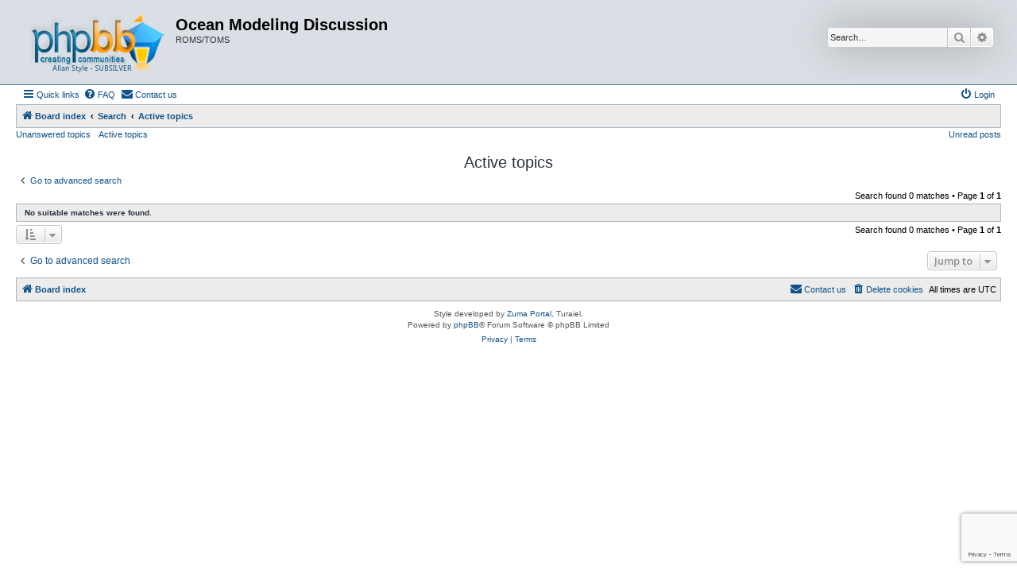

--- FILE ---
content_type: text/html; charset=UTF-8
request_url: https://www.myroms.org/forum/search.php?search_id=active_topics&sid=0b6789a7fcccc5ae98d9308ad245cfa5
body_size: 21698
content:
<!DOCTYPE html>
<html dir="ltr" lang="en-gb">
<head>
<meta charset="utf-8" />
<meta http-equiv="X-UA-Compatible" content="IE=edge">
<meta name="viewport" content="width=device-width, initial-scale=1" />

<title>Ocean Modeling Discussion - Active topics</title>



<!--
	phpBB style name: Allan Style - SUBSILVER
	Based on style:   prosilver (this is the default phpBB3 style)
	Based on style:   subsilver2 (this is the default phpBB3 style)
	Original author:  Tom Beddard ( http://www.subBlue.com/ )
	Modified by old:  Allan, SKRS, Foxs ( https://phpbbx.ru/ )
	Modified by :     Merlin ( https://forum-gta.ru/ )
-->

<script src="https://www.google.com/recaptcha/api.js?render=6Lduct0rAAAAAAaEwlLN6NDxkZ8SO3KCJr5BYbii"></script>

<script>
  function executeRecaptcha() {
    grecaptcha.ready(function() {
      grecaptcha.execute('6Lduct0rAAAAAAaEwlLN6NDxkZ8SO3KCJr5BYbii', {action: 'forum'}).then(function(token) {
        // Send the token to your backend for verification
        // Example: sendTokenToServer(token);
        console.log('reCAPTCHA token:', token);
      });
    });
  }

  // Call the function when the page loads
  window.onload = executeRecaptcha;
</script>

<script>
	WebFontConfig = {
		google: {
			families: ['Open+Sans:300,300i,400,400i,600,600i,700,700i,800,800i&subset=cyrillic,cyrillic-ext,greek,greek-ext,latin-ext,vietnamese']
		}
	};

	(function(d) {
		var wf = d.createElement('script'), s = d.scripts[0];
		wf.src = 'https://cdn.jsdelivr.net/npm/webfontloader@1.6.28/webfontloader.min.js';
		wf.async = true;
		s.parentNode.insertBefore(wf, s);
	})(document);
</script>
<link href="https://maxcdn.bootstrapcdn.com/font-awesome/4.7.0/css/font-awesome.min.css" rel="stylesheet">
<link href="./styles/AllanStyle-SUBSILVER/theme/stylesheet.css?assets_version=29" rel="stylesheet">
<link href="./styles/AllanStyle-SUBSILVER/theme/en/stylesheet.css?assets_version=29" rel="stylesheet">




<!--[if lte IE 9]>
	<link href="./styles/AllanStyle-SUBSILVER/theme/tweaks.css?assets_version=29" rel="stylesheet">
<![endif]-->


<link href="./ext/rmcgirr83/contactadmin/styles/prosilver/theme/imageset.css?assets_version=29" rel="stylesheet" media="screen">



</head>
<body id="phpbb" class="nojs notouch section-search ltr ">

<div id="header-subsilver" class="header-subsilver">
	<a id="top" class="top-anchor" accesskey="t"></a>
		<div class="headerbar" role="banner">
					<div class="inner">

			<div id="site-description" class="site-description">
				<a id="logo" class="logo" href="./index.php?sid=aff6eafbfd67cc4702dac70adee932f0" title="Board index">
					<span class="site_logo"></span>
				</a>
				<h1>Ocean Modeling Discussion</h1>
				<p>ROMS/TOMS</p>
				<p class="skiplink"><a href="#start_here">Skip to content</a></p>
			</div>

									<div id="search-box" class="search-box search-header" role="search">
				<form action="./search.php?sid=aff6eafbfd67cc4702dac70adee932f0" method="get" id="search">
				<fieldset>
					<input name="keywords" id="keywords" type="search" maxlength="128" title="Search for keywords" class="inputbox search tiny" size="20" value="" placeholder="Search…" />
					<button class="button button-search" type="submit" title="Search">
						<i class="icon fa-search fa-fw" aria-hidden="true"></i><span class="sr-only">Search</span>
					</button>
					<a href="./search.php?sid=aff6eafbfd67cc4702dac70adee932f0" class="button button-search-end" title="Advanced search">
						<i class="icon fa-cog fa-fw" aria-hidden="true"></i><span class="sr-only">Advanced search</span>
					</a>
					<input type="hidden" name="sid" value="aff6eafbfd67cc4702dac70adee932f0" />

				</fieldset>
				</form>
			</div>
						
			</div>
					</div>
</div>


<div id="wrap" class="wrap">
	<div id="page-header">
				<div class="navbar-top" role="navigation">
	<div class="inner">

	<ul id="nav-main" class="nav-main linklist" role="menubar">

		<li id="quick-links" class="quick-links dropdown-container responsive-menu" data-skip-responsive="true">
			<a href="#" class="dropdown-trigger">
				<i class="icon fa-bars fa-fw" aria-hidden="true"></i><span>Quick links</span>
			</a>
			<div class="dropdown">
				<div class="pointer"><div class="pointer-inner"></div></div>
				<ul class="dropdown-contents" role="menu">
					
											<li class="separator"></li>
																									<li>
								<a href="./search.php?search_id=unreadposts&amp;sid=aff6eafbfd67cc4702dac70adee932f0" role="menuitem">
									<i class="icon fa-file-o fa-fw icon-red" aria-hidden="true"></i><span>Unread posts</span>
								</a>
							</li>
													<li>
								<a href="./search.php?search_id=unanswered&amp;sid=aff6eafbfd67cc4702dac70adee932f0" role="menuitem">
									<i class="icon fa-file-o fa-fw icon-gray" aria-hidden="true"></i><span>Unanswered topics</span>
								</a>
							</li>
							<li>
								<a href="./search.php?search_id=active_topics&amp;sid=aff6eafbfd67cc4702dac70adee932f0" role="menuitem">
									<i class="icon fa-file-o fa-fw icon-blue" aria-hidden="true"></i><span>Active topics</span>
								</a>
							</li>
							<li class="separator"></li>
							<li>
								<a href="./search.php?sid=aff6eafbfd67cc4702dac70adee932f0" role="menuitem">
									<i class="icon fa-search fa-fw" aria-hidden="true"></i><span>Search</span>
								</a>
							</li>
					
										<li class="separator"></li>

									</ul>
			</div>
		</li>

				<li data-skip-responsive="true">
			<a href="/forum/app.php/help/faq?sid=aff6eafbfd67cc4702dac70adee932f0" rel="help" title="Frequently Asked Questions" role="menuitem">
				<i class="icon fa-question-circle fa-fw" aria-hidden="true"></i><span>FAQ</span>
			</a>
		</li>
			<li class="" data-last-responsive="true">
		<a href="/forum/app.php/contactadmin?sid=aff6eafbfd67cc4702dac70adee932f0" role="menuitem">
			<i class="icon fa-envelope fa-fw" aria-hidden="true"></i><span>Contact us</span>
		</a>
	</li>
				
			<li class="rightside"  data-skip-responsive="true">
			<a href="./ucp.php?mode=login&amp;redirect=search.php%3Fsearch_id%3Dactive_topics&amp;sid=aff6eafbfd67cc4702dac70adee932f0" title="Login" accesskey="x" role="menuitem">
				<i class="icon fa-power-off fa-fw" aria-hidden="true"></i><span>Login</span>
			</a>
		</li>
						</ul>

	</div>
</div>

<div class="navbar" role="navigation">
	<div class="inner">

	<ul id="nav-breadcrumbs" class="nav-breadcrumbs linklist navlinks" role="menubar">
						
		<li class="breadcrumbs" itemscope itemtype="http://schema.org/BreadcrumbList">
			
							<span class="crumb" itemtype="https://schema.org/ListItem" itemprop="itemListElement" itemscope><a href="./index.php?sid=aff6eafbfd67cc4702dac70adee932f0" itemtype="https://schema.org/Thing" itemscope itemprop="item" accesskey="h" data-navbar-reference="index"><i class="icon fa-home fa-fw"></i><span itemprop="name">Board index</span></a><meta itemprop="position" content="1" /></span>

											
								<span class="crumb" itemtype="https://schema.org/ListItem" itemprop="itemListElement" itemscope><a href="./search.php?sid=aff6eafbfd67cc4702dac70adee932f0" itemtype="https://schema.org/Thing" itemscope itemprop="item"><span itemprop="name">Search</span></a><meta itemprop="position" content="2" /></span>
															
								<span class="crumb" itemtype="https://schema.org/ListItem" itemprop="itemListElement" itemscope><a href="./search.php?search_id=active_topics&amp;sid=aff6eafbfd67cc4702dac70adee932f0" itemtype="https://schema.org/Thing" itemscope itemprop="item"><span itemprop="name">Active topics</span></a><meta itemprop="position" content="3" /></span>
							
					</li>
		
					<li class="rightside responsive-search">
				<a href="./search.php?sid=aff6eafbfd67cc4702dac70adee932f0" title="View the advanced search options" role="menuitem">
					<i class="icon fa-search fa-fw" aria-hidden="true"></i><span class="sr-only">Search</span>
				</a>
			</li>
			</ul>

	</div>
</div>

<div class="navbar-top-link">
	<div class="inner">
		<ul>
			<li class="navbar-top-link-left"><a href="./search.php?search_id=unanswered&amp;sid=aff6eafbfd67cc4702dac70adee932f0">Unanswered topics</a></li>
			<li class="navbar-top-link-left"><a href="./search.php?search_id=active_topics&amp;sid=aff6eafbfd67cc4702dac70adee932f0">Active topics</a></li>

									<li class="navbar-top-link-right"><a href="./search.php?search_id=unreadposts&amp;sid=aff6eafbfd67cc4702dac70adee932f0" role="menuitem">Unread posts</a></li>		</ul>
	</div>
</div>
	</div>

	
	<a id="start_here" class="anchor"></a>
	<div id="page-body" class="page-body" role="main">
		
		

<h2 class="searchresults-title">Active topics</h2>

	<p class="advanced-search-link">
		<a class="arrow-left" href="./search.php?sid=aff6eafbfd67cc4702dac70adee932f0" title="Advanced search">
			<i class="icon fa-angle-left fa-fw icon-black" aria-hidden="true"></i><span>Go to advanced search</span>
		</a>
	</p>


	<div class="action-bar bar-top">

	
		
		<div class="pagination">
						Search found 0 matches
							 &bull; Page <strong>1</strong> of <strong>1</strong>
					</div>
	</div>


			<div class="panel">
			<div class="inner">
			<strong>No suitable matches were found.</strong>
			</div>
		</div>
	

<div class="action-bar bottom">
		<form method="post" action="./search.php?st=7&amp;sk=t&amp;sd=d&amp;sr=topics&amp;sid=aff6eafbfd67cc4702dac70adee932f0&amp;search_id=active_topics">
		<div class="dropdown-container dropdown-container-left dropdown-button-control sort-tools">
	<span title="Display and sorting options" class="button button-secondary dropdown-trigger dropdown-select">
		<i class="icon fa-sort-amount-asc fa-fw" aria-hidden="true"></i>
		<span class="caret"><i class="icon fa-sort-down fa-fw" aria-hidden="true"></i></span>
	</span>
	<div class="dropdown hidden">
		<div class="pointer"><div class="pointer-inner"></div></div>
		<div class="dropdown-contents">
			<fieldset class="display-options">
							<label>Display: <select name="st" id="st"><option value="0">All results</option><option value="1">1 day</option><option value="7" selected="selected">7 days</option><option value="14">2 weeks</option><option value="30">1 month</option><option value="90">3 months</option><option value="180">6 months</option><option value="365">1 year</option></select></label>
								<hr class="dashed" />
				<input type="submit" class="button2" name="sort" value="Go" />
						</fieldset>
		</div>
	</div>
</div>
	</form>
		
	<div class="pagination">
		Search found 0 matches
					 &bull; Page <strong>1</strong> of <strong>1</strong>
			</div>
</div>

<div class="action-bar actions-jump">
		<p class="jumpbox-return">
		<a class="left-box arrow-left" href="./search.php?sid=aff6eafbfd67cc4702dac70adee932f0" title="Advanced search" accesskey="r">
			<i class="icon fa-angle-left fa-fw icon-black" aria-hidden="true"></i><span>Go to advanced search</span>
		</a>
	</p>
	
		<div class="jumpbox dropdown-container dropdown-container-right dropdown-up dropdown-left dropdown-button-control" id="jumpbox">
			<span title="Jump to" class="button button-secondary dropdown-trigger dropdown-select">
				<span>Jump to</span>
				<span class="caret"><i class="icon fa-sort-down fa-fw" aria-hidden="true"></i></span>
			</span>
		<div class="dropdown">
			<div class="pointer"><div class="pointer-inner"></div></div>
			<ul class="dropdown-contents">
																				<li><a href="./viewforum.php?f=34&amp;sid=aff6eafbfd67cc4702dac70adee932f0" class="jumpbox-cat-link"> <span> News, Events &amp; Job Opportunities</span></a></li>
																<li><a href="./viewforum.php?f=11&amp;sid=aff6eafbfd67cc4702dac70adee932f0" class="jumpbox-sub-link"><span class="spacer"></span> <span>&#8627; &nbsp; Meetings/Workshops</span></a></li>
																<li><a href="./viewforum.php?f=12&amp;sid=aff6eafbfd67cc4702dac70adee932f0" class="jumpbox-sub-link"><span class="spacer"></span> <span>&#8627; &nbsp; Job Opportunities</span></a></li>
																<li><a href="./viewforum.php?f=32&amp;sid=aff6eafbfd67cc4702dac70adee932f0" class="jumpbox-sub-link"><span class="spacer"></span> <span>&#8627; &nbsp; Ocean News</span></a></li>
																<li><a href="./viewforum.php?f=35&amp;sid=aff6eafbfd67cc4702dac70adee932f0" class="jumpbox-cat-link"> <span> ROMS/TOMS</span></a></li>
																<li><a href="./viewforum.php?f=16&amp;sid=aff6eafbfd67cc4702dac70adee932f0" class="jumpbox-sub-link"><span class="spacer"></span> <span>&#8627; &nbsp; ROMS Adjoint</span></a></li>
																<li><a href="./viewforum.php?f=29&amp;sid=aff6eafbfd67cc4702dac70adee932f0" class="jumpbox-sub-link"><span class="spacer"></span> <span>&#8627; &nbsp; ROMS Benchmarks</span></a></li>
																<li><a href="./viewforum.php?f=19&amp;sid=aff6eafbfd67cc4702dac70adee932f0" class="jumpbox-sub-link"><span class="spacer"></span> <span>&#8627; &nbsp; ROMS Bugs</span></a></li>
																<li><a href="./viewforum.php?f=14&amp;sid=aff6eafbfd67cc4702dac70adee932f0" class="jumpbox-sub-link"><span class="spacer"></span> <span>&#8627; &nbsp; ROMS Discussion</span></a></li>
																<li><a href="./viewforum.php?f=18&amp;sid=aff6eafbfd67cc4702dac70adee932f0" class="jumpbox-sub-link"><span class="spacer"></span> <span>&#8627; &nbsp; ROMS Documentation</span></a></li>
																<li><a href="./viewforum.php?f=33&amp;sid=aff6eafbfd67cc4702dac70adee932f0" class="jumpbox-sub-link"><span class="spacer"></span> <span>&#8627; &nbsp; ROMS Ecosystem</span></a></li>
																<li><a href="./viewforum.php?f=2&amp;sid=aff6eafbfd67cc4702dac70adee932f0" class="jumpbox-sub-link"><span class="spacer"></span> <span>&#8627; &nbsp; ROMS FAQ</span></a></li>
																<li><a href="./viewforum.php?f=27&amp;sid=aff6eafbfd67cc4702dac70adee932f0" class="jumpbox-sub-link"><span class="spacer"></span> <span>&#8627; &nbsp; ROMS Ice</span></a></li>
																<li><a href="./viewforum.php?f=3&amp;sid=aff6eafbfd67cc4702dac70adee932f0" class="jumpbox-sub-link"><span class="spacer"></span> <span>&#8627; &nbsp; ROMS Information</span></a></li>
																<li><a href="./viewforum.php?f=31&amp;sid=aff6eafbfd67cc4702dac70adee932f0" class="jumpbox-sub-link"><span class="spacer"></span> <span>&#8627; &nbsp; ROMS Installation</span></a></li>
																<li><a href="./viewforum.php?f=41&amp;sid=aff6eafbfd67cc4702dac70adee932f0" class="jumpbox-sub-link"><span class="spacer"></span> <span>&#8627; &nbsp; ROMS Known Problems</span></a></li>
																<li><a href="./viewforum.php?f=30&amp;sid=aff6eafbfd67cc4702dac70adee932f0" class="jumpbox-sub-link"><span class="spacer"></span> <span>&#8627; &nbsp; ROMS Messages</span></a></li>
																<li><a href="./viewforum.php?f=17&amp;sid=aff6eafbfd67cc4702dac70adee932f0" class="jumpbox-sub-link"><span class="spacer"></span> <span>&#8627; &nbsp; ROMS Problems</span></a></li>
																<li><a href="./viewforum.php?f=13&amp;sid=aff6eafbfd67cc4702dac70adee932f0" class="jumpbox-sub-link"><span class="spacer"></span> <span>&#8627; &nbsp; ROMS Releases</span></a></li>
																<li><a href="./viewforum.php?f=24&amp;sid=aff6eafbfd67cc4702dac70adee932f0" class="jumpbox-sub-link"><span class="spacer"></span> <span>&#8627; &nbsp; ROMS Results</span></a></li>
																<li><a href="./viewforum.php?f=20&amp;sid=aff6eafbfd67cc4702dac70adee932f0" class="jumpbox-sub-link"><span class="spacer"></span> <span>&#8627; &nbsp; ROMS Sediment</span></a></li>
																<li><a href="./viewforum.php?f=4&amp;sid=aff6eafbfd67cc4702dac70adee932f0" class="jumpbox-sub-link"><span class="spacer"></span> <span>&#8627; &nbsp; ROMS Source</span></a></li>
																<li><a href="./viewforum.php?f=22&amp;sid=aff6eafbfd67cc4702dac70adee932f0" class="jumpbox-sub-link"><span class="spacer"></span> <span>&#8627; &nbsp; ROMS Tips</span></a></li>
																<li><a href="./viewforum.php?f=23&amp;sid=aff6eafbfd67cc4702dac70adee932f0" class="jumpbox-sub-link"><span class="spacer"></span> <span>&#8627; &nbsp; ROMS Tools and Techniques</span></a></li>
																<li><a href="./viewforum.php?f=15&amp;sid=aff6eafbfd67cc4702dac70adee932f0" class="jumpbox-sub-link"><span class="spacer"></span> <span>&#8627; &nbsp; ROMS Trivia</span></a></li>
																<li><a href="./viewforum.php?f=1&amp;sid=aff6eafbfd67cc4702dac70adee932f0" class="jumpbox-sub-link"><span class="spacer"></span> <span>&#8627; &nbsp; ROMS Usage</span></a></li>
																<li><a href="./viewforum.php?f=25&amp;sid=aff6eafbfd67cc4702dac70adee932f0" class="jumpbox-sub-link"><span class="spacer"></span> <span>&#8627; &nbsp; ROMS Webinar</span></a></li>
																<li><a href="./viewforum.php?f=42&amp;sid=aff6eafbfd67cc4702dac70adee932f0" class="jumpbox-sub-link"><span class="spacer"></span> <span>&#8627; &nbsp; ROMS Wish List</span></a></li>
																<li><a href="./viewforum.php?f=36&amp;sid=aff6eafbfd67cc4702dac70adee932f0" class="jumpbox-cat-link"> <span> ROMS/TOMS Applications</span></a></li>
																<li><a href="./viewforum.php?f=26&amp;sid=aff6eafbfd67cc4702dac70adee932f0" class="jumpbox-sub-link"><span class="spacer"></span> <span>&#8627; &nbsp; User Applications</span></a></li>
																<li><a href="./viewforum.php?f=21&amp;sid=aff6eafbfd67cc4702dac70adee932f0" class="jumpbox-sub-link"><span class="spacer"></span> <span>&#8627; &nbsp; Adriatic Sea</span></a></li>
																<li><a href="./viewforum.php?f=38&amp;sid=aff6eafbfd67cc4702dac70adee932f0" class="jumpbox-cat-link"> <span> Ocean Modeling</span></a></li>
																<li><a href="./viewforum.php?f=10&amp;sid=aff6eafbfd67cc4702dac70adee932f0" class="jumpbox-sub-link"><span class="spacer"></span> <span>&#8627; &nbsp; Ocean Modeling FAQ</span></a></li>
											</ul>
		</div>
	</div>

	</div>

			</div>


<div id="page-footer" class="page-footer" role="contentinfo">
	<div class="navbar" role="navigation">
	<div class="inner">

	<ul id="nav-footer" class="nav-footer linklist" role="menubar">
		<li class="breadcrumbs">
									<span class="crumb"><a href="./index.php?sid=aff6eafbfd67cc4702dac70adee932f0" data-navbar-reference="index"><i class="icon fa-home fa-fw" aria-hidden="true"></i><span>Board index</span></a></span>					</li>
		
				<li class="rightside">All times are <span title="UTC">UTC</span></li>
							<li class="rightside">
				<a href="/forum/app.php/user/delete_cookies?sid=aff6eafbfd67cc4702dac70adee932f0" data-ajax="true" data-refresh="true" role="menuitem">
					<i class="icon fa-trash fa-fw" aria-hidden="true"></i><span>Delete cookies</span>
				</a>
			</li>
												<li class="rightside" data-last-responsive="true">
		<a href="/forum/app.php/contactadmin?sid=aff6eafbfd67cc4702dac70adee932f0" role="menuitem">
			<i class="icon fa-envelope fa-fw" aria-hidden="true"></i><span>Contact us</span>
		</a>
	</li>
			</ul>

	</div>
</div>

	<div class="copyright">
				Style developed by <a href="https://zumaclub.ru/">Zuma Portal</a>, Turaiel,
		<p class="footer-row">
			<span class="footer-copyright">Powered by <a href="https://www.phpbb.com/">phpBB</a>&reg; Forum Software &copy; phpBB Limited</span>
		</p>
						<p class="footer-row" role="menu">
			<a class="footer-link" href="./ucp.php?mode=privacy&amp;sid=aff6eafbfd67cc4702dac70adee932f0" title="Privacy" role="menuitem">
				<span class="footer-link-text">Privacy</span>
			</a>
			|
			<a class="footer-link" href="./ucp.php?mode=terms&amp;sid=aff6eafbfd67cc4702dac70adee932f0" title="Terms" role="menuitem">
				<span class="footer-link-text">Terms</span>
			</a>
		</p>
					</div>

	<div id="darkenwrapper" class="darkenwrapper" data-ajax-error-title="AJAX error" data-ajax-error-text="Something went wrong when processing your request." data-ajax-error-text-abort="User aborted request." data-ajax-error-text-timeout="Your request timed out; please try again." data-ajax-error-text-parsererror="Something went wrong with the request and the server returned an invalid reply.">
		<div id="darken" class="darken">&nbsp;</div>
	</div>

	<div id="phpbb_alert" class="phpbb_alert" data-l-err="Error" data-l-timeout-processing-req="Request timed out.">
		<a href="#" class="alert_close">
			<i class="icon fa-times-circle fa-fw" aria-hidden="true"></i>
		</a>
		<h3 class="alert_title">&nbsp;</h3><p class="alert_text"></p>
	</div>
	<div id="phpbb_confirm" class="phpbb_alert">
		<a href="#" class="alert_close">
			<i class="icon fa-times-circle fa-fw" aria-hidden="true"></i>
		</a>
		<div class="alert_text"></div>
	</div>
</div>

</div>

<div>
	<a id="bottom" class="anchor" accesskey="z"></a>
	</div>

<script src="//ajax.googleapis.com/ajax/libs/jquery/3.7.1/jquery.min.js"></script>
<script>window.jQuery || document.write('\x3Cscript src="./assets/javascript/jquery-3.5.1.min.js?assets_version=29">\x3C/script>');</script><script src="./assets/javascript/core.js?assets_version=29"></script>
	<script>
		(function($){
			var $fa_cdn = $('head').find('link[rel="stylesheet"]').first(),
				$span = $('<span class="fa" style="display:none"></span>').appendTo('body');
			if ($span.css('fontFamily') !== 'FontAwesome' ) {
				$fa_cdn.after('<link href="./assets/css/font-awesome.min.css" rel="stylesheet">');
				$fa_cdn.remove();
			}
			$span.remove();
		})(jQuery);
	</script>



<script src="./styles/prosilver/template/forum_fn.js?assets_version=29"></script>
<script src="./styles/prosilver/template/ajax.js?assets_version=29"></script>
<script src="./styles/AllanStyle-SUBSILVER/template/jquery-ui.js?assets_version=29"></script>
<script src="./styles/AllanStyle-SUBSILVER/template/collapse.js?assets_version=29"></script>



</body>
</html>


--- FILE ---
content_type: text/html; charset=utf-8
request_url: https://www.google.com/recaptcha/api2/anchor?ar=1&k=6Lduct0rAAAAAAaEwlLN6NDxkZ8SO3KCJr5BYbii&co=aHR0cHM6Ly93d3cubXlyb21zLm9yZzo0NDM.&hl=en&v=PoyoqOPhxBO7pBk68S4YbpHZ&size=invisible&anchor-ms=20000&execute-ms=30000&cb=kl5nobwp3xuq
body_size: 48729
content:
<!DOCTYPE HTML><html dir="ltr" lang="en"><head><meta http-equiv="Content-Type" content="text/html; charset=UTF-8">
<meta http-equiv="X-UA-Compatible" content="IE=edge">
<title>reCAPTCHA</title>
<style type="text/css">
/* cyrillic-ext */
@font-face {
  font-family: 'Roboto';
  font-style: normal;
  font-weight: 400;
  font-stretch: 100%;
  src: url(//fonts.gstatic.com/s/roboto/v48/KFO7CnqEu92Fr1ME7kSn66aGLdTylUAMa3GUBHMdazTgWw.woff2) format('woff2');
  unicode-range: U+0460-052F, U+1C80-1C8A, U+20B4, U+2DE0-2DFF, U+A640-A69F, U+FE2E-FE2F;
}
/* cyrillic */
@font-face {
  font-family: 'Roboto';
  font-style: normal;
  font-weight: 400;
  font-stretch: 100%;
  src: url(//fonts.gstatic.com/s/roboto/v48/KFO7CnqEu92Fr1ME7kSn66aGLdTylUAMa3iUBHMdazTgWw.woff2) format('woff2');
  unicode-range: U+0301, U+0400-045F, U+0490-0491, U+04B0-04B1, U+2116;
}
/* greek-ext */
@font-face {
  font-family: 'Roboto';
  font-style: normal;
  font-weight: 400;
  font-stretch: 100%;
  src: url(//fonts.gstatic.com/s/roboto/v48/KFO7CnqEu92Fr1ME7kSn66aGLdTylUAMa3CUBHMdazTgWw.woff2) format('woff2');
  unicode-range: U+1F00-1FFF;
}
/* greek */
@font-face {
  font-family: 'Roboto';
  font-style: normal;
  font-weight: 400;
  font-stretch: 100%;
  src: url(//fonts.gstatic.com/s/roboto/v48/KFO7CnqEu92Fr1ME7kSn66aGLdTylUAMa3-UBHMdazTgWw.woff2) format('woff2');
  unicode-range: U+0370-0377, U+037A-037F, U+0384-038A, U+038C, U+038E-03A1, U+03A3-03FF;
}
/* math */
@font-face {
  font-family: 'Roboto';
  font-style: normal;
  font-weight: 400;
  font-stretch: 100%;
  src: url(//fonts.gstatic.com/s/roboto/v48/KFO7CnqEu92Fr1ME7kSn66aGLdTylUAMawCUBHMdazTgWw.woff2) format('woff2');
  unicode-range: U+0302-0303, U+0305, U+0307-0308, U+0310, U+0312, U+0315, U+031A, U+0326-0327, U+032C, U+032F-0330, U+0332-0333, U+0338, U+033A, U+0346, U+034D, U+0391-03A1, U+03A3-03A9, U+03B1-03C9, U+03D1, U+03D5-03D6, U+03F0-03F1, U+03F4-03F5, U+2016-2017, U+2034-2038, U+203C, U+2040, U+2043, U+2047, U+2050, U+2057, U+205F, U+2070-2071, U+2074-208E, U+2090-209C, U+20D0-20DC, U+20E1, U+20E5-20EF, U+2100-2112, U+2114-2115, U+2117-2121, U+2123-214F, U+2190, U+2192, U+2194-21AE, U+21B0-21E5, U+21F1-21F2, U+21F4-2211, U+2213-2214, U+2216-22FF, U+2308-230B, U+2310, U+2319, U+231C-2321, U+2336-237A, U+237C, U+2395, U+239B-23B7, U+23D0, U+23DC-23E1, U+2474-2475, U+25AF, U+25B3, U+25B7, U+25BD, U+25C1, U+25CA, U+25CC, U+25FB, U+266D-266F, U+27C0-27FF, U+2900-2AFF, U+2B0E-2B11, U+2B30-2B4C, U+2BFE, U+3030, U+FF5B, U+FF5D, U+1D400-1D7FF, U+1EE00-1EEFF;
}
/* symbols */
@font-face {
  font-family: 'Roboto';
  font-style: normal;
  font-weight: 400;
  font-stretch: 100%;
  src: url(//fonts.gstatic.com/s/roboto/v48/KFO7CnqEu92Fr1ME7kSn66aGLdTylUAMaxKUBHMdazTgWw.woff2) format('woff2');
  unicode-range: U+0001-000C, U+000E-001F, U+007F-009F, U+20DD-20E0, U+20E2-20E4, U+2150-218F, U+2190, U+2192, U+2194-2199, U+21AF, U+21E6-21F0, U+21F3, U+2218-2219, U+2299, U+22C4-22C6, U+2300-243F, U+2440-244A, U+2460-24FF, U+25A0-27BF, U+2800-28FF, U+2921-2922, U+2981, U+29BF, U+29EB, U+2B00-2BFF, U+4DC0-4DFF, U+FFF9-FFFB, U+10140-1018E, U+10190-1019C, U+101A0, U+101D0-101FD, U+102E0-102FB, U+10E60-10E7E, U+1D2C0-1D2D3, U+1D2E0-1D37F, U+1F000-1F0FF, U+1F100-1F1AD, U+1F1E6-1F1FF, U+1F30D-1F30F, U+1F315, U+1F31C, U+1F31E, U+1F320-1F32C, U+1F336, U+1F378, U+1F37D, U+1F382, U+1F393-1F39F, U+1F3A7-1F3A8, U+1F3AC-1F3AF, U+1F3C2, U+1F3C4-1F3C6, U+1F3CA-1F3CE, U+1F3D4-1F3E0, U+1F3ED, U+1F3F1-1F3F3, U+1F3F5-1F3F7, U+1F408, U+1F415, U+1F41F, U+1F426, U+1F43F, U+1F441-1F442, U+1F444, U+1F446-1F449, U+1F44C-1F44E, U+1F453, U+1F46A, U+1F47D, U+1F4A3, U+1F4B0, U+1F4B3, U+1F4B9, U+1F4BB, U+1F4BF, U+1F4C8-1F4CB, U+1F4D6, U+1F4DA, U+1F4DF, U+1F4E3-1F4E6, U+1F4EA-1F4ED, U+1F4F7, U+1F4F9-1F4FB, U+1F4FD-1F4FE, U+1F503, U+1F507-1F50B, U+1F50D, U+1F512-1F513, U+1F53E-1F54A, U+1F54F-1F5FA, U+1F610, U+1F650-1F67F, U+1F687, U+1F68D, U+1F691, U+1F694, U+1F698, U+1F6AD, U+1F6B2, U+1F6B9-1F6BA, U+1F6BC, U+1F6C6-1F6CF, U+1F6D3-1F6D7, U+1F6E0-1F6EA, U+1F6F0-1F6F3, U+1F6F7-1F6FC, U+1F700-1F7FF, U+1F800-1F80B, U+1F810-1F847, U+1F850-1F859, U+1F860-1F887, U+1F890-1F8AD, U+1F8B0-1F8BB, U+1F8C0-1F8C1, U+1F900-1F90B, U+1F93B, U+1F946, U+1F984, U+1F996, U+1F9E9, U+1FA00-1FA6F, U+1FA70-1FA7C, U+1FA80-1FA89, U+1FA8F-1FAC6, U+1FACE-1FADC, U+1FADF-1FAE9, U+1FAF0-1FAF8, U+1FB00-1FBFF;
}
/* vietnamese */
@font-face {
  font-family: 'Roboto';
  font-style: normal;
  font-weight: 400;
  font-stretch: 100%;
  src: url(//fonts.gstatic.com/s/roboto/v48/KFO7CnqEu92Fr1ME7kSn66aGLdTylUAMa3OUBHMdazTgWw.woff2) format('woff2');
  unicode-range: U+0102-0103, U+0110-0111, U+0128-0129, U+0168-0169, U+01A0-01A1, U+01AF-01B0, U+0300-0301, U+0303-0304, U+0308-0309, U+0323, U+0329, U+1EA0-1EF9, U+20AB;
}
/* latin-ext */
@font-face {
  font-family: 'Roboto';
  font-style: normal;
  font-weight: 400;
  font-stretch: 100%;
  src: url(//fonts.gstatic.com/s/roboto/v48/KFO7CnqEu92Fr1ME7kSn66aGLdTylUAMa3KUBHMdazTgWw.woff2) format('woff2');
  unicode-range: U+0100-02BA, U+02BD-02C5, U+02C7-02CC, U+02CE-02D7, U+02DD-02FF, U+0304, U+0308, U+0329, U+1D00-1DBF, U+1E00-1E9F, U+1EF2-1EFF, U+2020, U+20A0-20AB, U+20AD-20C0, U+2113, U+2C60-2C7F, U+A720-A7FF;
}
/* latin */
@font-face {
  font-family: 'Roboto';
  font-style: normal;
  font-weight: 400;
  font-stretch: 100%;
  src: url(//fonts.gstatic.com/s/roboto/v48/KFO7CnqEu92Fr1ME7kSn66aGLdTylUAMa3yUBHMdazQ.woff2) format('woff2');
  unicode-range: U+0000-00FF, U+0131, U+0152-0153, U+02BB-02BC, U+02C6, U+02DA, U+02DC, U+0304, U+0308, U+0329, U+2000-206F, U+20AC, U+2122, U+2191, U+2193, U+2212, U+2215, U+FEFF, U+FFFD;
}
/* cyrillic-ext */
@font-face {
  font-family: 'Roboto';
  font-style: normal;
  font-weight: 500;
  font-stretch: 100%;
  src: url(//fonts.gstatic.com/s/roboto/v48/KFO7CnqEu92Fr1ME7kSn66aGLdTylUAMa3GUBHMdazTgWw.woff2) format('woff2');
  unicode-range: U+0460-052F, U+1C80-1C8A, U+20B4, U+2DE0-2DFF, U+A640-A69F, U+FE2E-FE2F;
}
/* cyrillic */
@font-face {
  font-family: 'Roboto';
  font-style: normal;
  font-weight: 500;
  font-stretch: 100%;
  src: url(//fonts.gstatic.com/s/roboto/v48/KFO7CnqEu92Fr1ME7kSn66aGLdTylUAMa3iUBHMdazTgWw.woff2) format('woff2');
  unicode-range: U+0301, U+0400-045F, U+0490-0491, U+04B0-04B1, U+2116;
}
/* greek-ext */
@font-face {
  font-family: 'Roboto';
  font-style: normal;
  font-weight: 500;
  font-stretch: 100%;
  src: url(//fonts.gstatic.com/s/roboto/v48/KFO7CnqEu92Fr1ME7kSn66aGLdTylUAMa3CUBHMdazTgWw.woff2) format('woff2');
  unicode-range: U+1F00-1FFF;
}
/* greek */
@font-face {
  font-family: 'Roboto';
  font-style: normal;
  font-weight: 500;
  font-stretch: 100%;
  src: url(//fonts.gstatic.com/s/roboto/v48/KFO7CnqEu92Fr1ME7kSn66aGLdTylUAMa3-UBHMdazTgWw.woff2) format('woff2');
  unicode-range: U+0370-0377, U+037A-037F, U+0384-038A, U+038C, U+038E-03A1, U+03A3-03FF;
}
/* math */
@font-face {
  font-family: 'Roboto';
  font-style: normal;
  font-weight: 500;
  font-stretch: 100%;
  src: url(//fonts.gstatic.com/s/roboto/v48/KFO7CnqEu92Fr1ME7kSn66aGLdTylUAMawCUBHMdazTgWw.woff2) format('woff2');
  unicode-range: U+0302-0303, U+0305, U+0307-0308, U+0310, U+0312, U+0315, U+031A, U+0326-0327, U+032C, U+032F-0330, U+0332-0333, U+0338, U+033A, U+0346, U+034D, U+0391-03A1, U+03A3-03A9, U+03B1-03C9, U+03D1, U+03D5-03D6, U+03F0-03F1, U+03F4-03F5, U+2016-2017, U+2034-2038, U+203C, U+2040, U+2043, U+2047, U+2050, U+2057, U+205F, U+2070-2071, U+2074-208E, U+2090-209C, U+20D0-20DC, U+20E1, U+20E5-20EF, U+2100-2112, U+2114-2115, U+2117-2121, U+2123-214F, U+2190, U+2192, U+2194-21AE, U+21B0-21E5, U+21F1-21F2, U+21F4-2211, U+2213-2214, U+2216-22FF, U+2308-230B, U+2310, U+2319, U+231C-2321, U+2336-237A, U+237C, U+2395, U+239B-23B7, U+23D0, U+23DC-23E1, U+2474-2475, U+25AF, U+25B3, U+25B7, U+25BD, U+25C1, U+25CA, U+25CC, U+25FB, U+266D-266F, U+27C0-27FF, U+2900-2AFF, U+2B0E-2B11, U+2B30-2B4C, U+2BFE, U+3030, U+FF5B, U+FF5D, U+1D400-1D7FF, U+1EE00-1EEFF;
}
/* symbols */
@font-face {
  font-family: 'Roboto';
  font-style: normal;
  font-weight: 500;
  font-stretch: 100%;
  src: url(//fonts.gstatic.com/s/roboto/v48/KFO7CnqEu92Fr1ME7kSn66aGLdTylUAMaxKUBHMdazTgWw.woff2) format('woff2');
  unicode-range: U+0001-000C, U+000E-001F, U+007F-009F, U+20DD-20E0, U+20E2-20E4, U+2150-218F, U+2190, U+2192, U+2194-2199, U+21AF, U+21E6-21F0, U+21F3, U+2218-2219, U+2299, U+22C4-22C6, U+2300-243F, U+2440-244A, U+2460-24FF, U+25A0-27BF, U+2800-28FF, U+2921-2922, U+2981, U+29BF, U+29EB, U+2B00-2BFF, U+4DC0-4DFF, U+FFF9-FFFB, U+10140-1018E, U+10190-1019C, U+101A0, U+101D0-101FD, U+102E0-102FB, U+10E60-10E7E, U+1D2C0-1D2D3, U+1D2E0-1D37F, U+1F000-1F0FF, U+1F100-1F1AD, U+1F1E6-1F1FF, U+1F30D-1F30F, U+1F315, U+1F31C, U+1F31E, U+1F320-1F32C, U+1F336, U+1F378, U+1F37D, U+1F382, U+1F393-1F39F, U+1F3A7-1F3A8, U+1F3AC-1F3AF, U+1F3C2, U+1F3C4-1F3C6, U+1F3CA-1F3CE, U+1F3D4-1F3E0, U+1F3ED, U+1F3F1-1F3F3, U+1F3F5-1F3F7, U+1F408, U+1F415, U+1F41F, U+1F426, U+1F43F, U+1F441-1F442, U+1F444, U+1F446-1F449, U+1F44C-1F44E, U+1F453, U+1F46A, U+1F47D, U+1F4A3, U+1F4B0, U+1F4B3, U+1F4B9, U+1F4BB, U+1F4BF, U+1F4C8-1F4CB, U+1F4D6, U+1F4DA, U+1F4DF, U+1F4E3-1F4E6, U+1F4EA-1F4ED, U+1F4F7, U+1F4F9-1F4FB, U+1F4FD-1F4FE, U+1F503, U+1F507-1F50B, U+1F50D, U+1F512-1F513, U+1F53E-1F54A, U+1F54F-1F5FA, U+1F610, U+1F650-1F67F, U+1F687, U+1F68D, U+1F691, U+1F694, U+1F698, U+1F6AD, U+1F6B2, U+1F6B9-1F6BA, U+1F6BC, U+1F6C6-1F6CF, U+1F6D3-1F6D7, U+1F6E0-1F6EA, U+1F6F0-1F6F3, U+1F6F7-1F6FC, U+1F700-1F7FF, U+1F800-1F80B, U+1F810-1F847, U+1F850-1F859, U+1F860-1F887, U+1F890-1F8AD, U+1F8B0-1F8BB, U+1F8C0-1F8C1, U+1F900-1F90B, U+1F93B, U+1F946, U+1F984, U+1F996, U+1F9E9, U+1FA00-1FA6F, U+1FA70-1FA7C, U+1FA80-1FA89, U+1FA8F-1FAC6, U+1FACE-1FADC, U+1FADF-1FAE9, U+1FAF0-1FAF8, U+1FB00-1FBFF;
}
/* vietnamese */
@font-face {
  font-family: 'Roboto';
  font-style: normal;
  font-weight: 500;
  font-stretch: 100%;
  src: url(//fonts.gstatic.com/s/roboto/v48/KFO7CnqEu92Fr1ME7kSn66aGLdTylUAMa3OUBHMdazTgWw.woff2) format('woff2');
  unicode-range: U+0102-0103, U+0110-0111, U+0128-0129, U+0168-0169, U+01A0-01A1, U+01AF-01B0, U+0300-0301, U+0303-0304, U+0308-0309, U+0323, U+0329, U+1EA0-1EF9, U+20AB;
}
/* latin-ext */
@font-face {
  font-family: 'Roboto';
  font-style: normal;
  font-weight: 500;
  font-stretch: 100%;
  src: url(//fonts.gstatic.com/s/roboto/v48/KFO7CnqEu92Fr1ME7kSn66aGLdTylUAMa3KUBHMdazTgWw.woff2) format('woff2');
  unicode-range: U+0100-02BA, U+02BD-02C5, U+02C7-02CC, U+02CE-02D7, U+02DD-02FF, U+0304, U+0308, U+0329, U+1D00-1DBF, U+1E00-1E9F, U+1EF2-1EFF, U+2020, U+20A0-20AB, U+20AD-20C0, U+2113, U+2C60-2C7F, U+A720-A7FF;
}
/* latin */
@font-face {
  font-family: 'Roboto';
  font-style: normal;
  font-weight: 500;
  font-stretch: 100%;
  src: url(//fonts.gstatic.com/s/roboto/v48/KFO7CnqEu92Fr1ME7kSn66aGLdTylUAMa3yUBHMdazQ.woff2) format('woff2');
  unicode-range: U+0000-00FF, U+0131, U+0152-0153, U+02BB-02BC, U+02C6, U+02DA, U+02DC, U+0304, U+0308, U+0329, U+2000-206F, U+20AC, U+2122, U+2191, U+2193, U+2212, U+2215, U+FEFF, U+FFFD;
}
/* cyrillic-ext */
@font-face {
  font-family: 'Roboto';
  font-style: normal;
  font-weight: 900;
  font-stretch: 100%;
  src: url(//fonts.gstatic.com/s/roboto/v48/KFO7CnqEu92Fr1ME7kSn66aGLdTylUAMa3GUBHMdazTgWw.woff2) format('woff2');
  unicode-range: U+0460-052F, U+1C80-1C8A, U+20B4, U+2DE0-2DFF, U+A640-A69F, U+FE2E-FE2F;
}
/* cyrillic */
@font-face {
  font-family: 'Roboto';
  font-style: normal;
  font-weight: 900;
  font-stretch: 100%;
  src: url(//fonts.gstatic.com/s/roboto/v48/KFO7CnqEu92Fr1ME7kSn66aGLdTylUAMa3iUBHMdazTgWw.woff2) format('woff2');
  unicode-range: U+0301, U+0400-045F, U+0490-0491, U+04B0-04B1, U+2116;
}
/* greek-ext */
@font-face {
  font-family: 'Roboto';
  font-style: normal;
  font-weight: 900;
  font-stretch: 100%;
  src: url(//fonts.gstatic.com/s/roboto/v48/KFO7CnqEu92Fr1ME7kSn66aGLdTylUAMa3CUBHMdazTgWw.woff2) format('woff2');
  unicode-range: U+1F00-1FFF;
}
/* greek */
@font-face {
  font-family: 'Roboto';
  font-style: normal;
  font-weight: 900;
  font-stretch: 100%;
  src: url(//fonts.gstatic.com/s/roboto/v48/KFO7CnqEu92Fr1ME7kSn66aGLdTylUAMa3-UBHMdazTgWw.woff2) format('woff2');
  unicode-range: U+0370-0377, U+037A-037F, U+0384-038A, U+038C, U+038E-03A1, U+03A3-03FF;
}
/* math */
@font-face {
  font-family: 'Roboto';
  font-style: normal;
  font-weight: 900;
  font-stretch: 100%;
  src: url(//fonts.gstatic.com/s/roboto/v48/KFO7CnqEu92Fr1ME7kSn66aGLdTylUAMawCUBHMdazTgWw.woff2) format('woff2');
  unicode-range: U+0302-0303, U+0305, U+0307-0308, U+0310, U+0312, U+0315, U+031A, U+0326-0327, U+032C, U+032F-0330, U+0332-0333, U+0338, U+033A, U+0346, U+034D, U+0391-03A1, U+03A3-03A9, U+03B1-03C9, U+03D1, U+03D5-03D6, U+03F0-03F1, U+03F4-03F5, U+2016-2017, U+2034-2038, U+203C, U+2040, U+2043, U+2047, U+2050, U+2057, U+205F, U+2070-2071, U+2074-208E, U+2090-209C, U+20D0-20DC, U+20E1, U+20E5-20EF, U+2100-2112, U+2114-2115, U+2117-2121, U+2123-214F, U+2190, U+2192, U+2194-21AE, U+21B0-21E5, U+21F1-21F2, U+21F4-2211, U+2213-2214, U+2216-22FF, U+2308-230B, U+2310, U+2319, U+231C-2321, U+2336-237A, U+237C, U+2395, U+239B-23B7, U+23D0, U+23DC-23E1, U+2474-2475, U+25AF, U+25B3, U+25B7, U+25BD, U+25C1, U+25CA, U+25CC, U+25FB, U+266D-266F, U+27C0-27FF, U+2900-2AFF, U+2B0E-2B11, U+2B30-2B4C, U+2BFE, U+3030, U+FF5B, U+FF5D, U+1D400-1D7FF, U+1EE00-1EEFF;
}
/* symbols */
@font-face {
  font-family: 'Roboto';
  font-style: normal;
  font-weight: 900;
  font-stretch: 100%;
  src: url(//fonts.gstatic.com/s/roboto/v48/KFO7CnqEu92Fr1ME7kSn66aGLdTylUAMaxKUBHMdazTgWw.woff2) format('woff2');
  unicode-range: U+0001-000C, U+000E-001F, U+007F-009F, U+20DD-20E0, U+20E2-20E4, U+2150-218F, U+2190, U+2192, U+2194-2199, U+21AF, U+21E6-21F0, U+21F3, U+2218-2219, U+2299, U+22C4-22C6, U+2300-243F, U+2440-244A, U+2460-24FF, U+25A0-27BF, U+2800-28FF, U+2921-2922, U+2981, U+29BF, U+29EB, U+2B00-2BFF, U+4DC0-4DFF, U+FFF9-FFFB, U+10140-1018E, U+10190-1019C, U+101A0, U+101D0-101FD, U+102E0-102FB, U+10E60-10E7E, U+1D2C0-1D2D3, U+1D2E0-1D37F, U+1F000-1F0FF, U+1F100-1F1AD, U+1F1E6-1F1FF, U+1F30D-1F30F, U+1F315, U+1F31C, U+1F31E, U+1F320-1F32C, U+1F336, U+1F378, U+1F37D, U+1F382, U+1F393-1F39F, U+1F3A7-1F3A8, U+1F3AC-1F3AF, U+1F3C2, U+1F3C4-1F3C6, U+1F3CA-1F3CE, U+1F3D4-1F3E0, U+1F3ED, U+1F3F1-1F3F3, U+1F3F5-1F3F7, U+1F408, U+1F415, U+1F41F, U+1F426, U+1F43F, U+1F441-1F442, U+1F444, U+1F446-1F449, U+1F44C-1F44E, U+1F453, U+1F46A, U+1F47D, U+1F4A3, U+1F4B0, U+1F4B3, U+1F4B9, U+1F4BB, U+1F4BF, U+1F4C8-1F4CB, U+1F4D6, U+1F4DA, U+1F4DF, U+1F4E3-1F4E6, U+1F4EA-1F4ED, U+1F4F7, U+1F4F9-1F4FB, U+1F4FD-1F4FE, U+1F503, U+1F507-1F50B, U+1F50D, U+1F512-1F513, U+1F53E-1F54A, U+1F54F-1F5FA, U+1F610, U+1F650-1F67F, U+1F687, U+1F68D, U+1F691, U+1F694, U+1F698, U+1F6AD, U+1F6B2, U+1F6B9-1F6BA, U+1F6BC, U+1F6C6-1F6CF, U+1F6D3-1F6D7, U+1F6E0-1F6EA, U+1F6F0-1F6F3, U+1F6F7-1F6FC, U+1F700-1F7FF, U+1F800-1F80B, U+1F810-1F847, U+1F850-1F859, U+1F860-1F887, U+1F890-1F8AD, U+1F8B0-1F8BB, U+1F8C0-1F8C1, U+1F900-1F90B, U+1F93B, U+1F946, U+1F984, U+1F996, U+1F9E9, U+1FA00-1FA6F, U+1FA70-1FA7C, U+1FA80-1FA89, U+1FA8F-1FAC6, U+1FACE-1FADC, U+1FADF-1FAE9, U+1FAF0-1FAF8, U+1FB00-1FBFF;
}
/* vietnamese */
@font-face {
  font-family: 'Roboto';
  font-style: normal;
  font-weight: 900;
  font-stretch: 100%;
  src: url(//fonts.gstatic.com/s/roboto/v48/KFO7CnqEu92Fr1ME7kSn66aGLdTylUAMa3OUBHMdazTgWw.woff2) format('woff2');
  unicode-range: U+0102-0103, U+0110-0111, U+0128-0129, U+0168-0169, U+01A0-01A1, U+01AF-01B0, U+0300-0301, U+0303-0304, U+0308-0309, U+0323, U+0329, U+1EA0-1EF9, U+20AB;
}
/* latin-ext */
@font-face {
  font-family: 'Roboto';
  font-style: normal;
  font-weight: 900;
  font-stretch: 100%;
  src: url(//fonts.gstatic.com/s/roboto/v48/KFO7CnqEu92Fr1ME7kSn66aGLdTylUAMa3KUBHMdazTgWw.woff2) format('woff2');
  unicode-range: U+0100-02BA, U+02BD-02C5, U+02C7-02CC, U+02CE-02D7, U+02DD-02FF, U+0304, U+0308, U+0329, U+1D00-1DBF, U+1E00-1E9F, U+1EF2-1EFF, U+2020, U+20A0-20AB, U+20AD-20C0, U+2113, U+2C60-2C7F, U+A720-A7FF;
}
/* latin */
@font-face {
  font-family: 'Roboto';
  font-style: normal;
  font-weight: 900;
  font-stretch: 100%;
  src: url(//fonts.gstatic.com/s/roboto/v48/KFO7CnqEu92Fr1ME7kSn66aGLdTylUAMa3yUBHMdazQ.woff2) format('woff2');
  unicode-range: U+0000-00FF, U+0131, U+0152-0153, U+02BB-02BC, U+02C6, U+02DA, U+02DC, U+0304, U+0308, U+0329, U+2000-206F, U+20AC, U+2122, U+2191, U+2193, U+2212, U+2215, U+FEFF, U+FFFD;
}

</style>
<link rel="stylesheet" type="text/css" href="https://www.gstatic.com/recaptcha/releases/PoyoqOPhxBO7pBk68S4YbpHZ/styles__ltr.css">
<script nonce="PcqKGNFWcIu6tLxysI-zYg" type="text/javascript">window['__recaptcha_api'] = 'https://www.google.com/recaptcha/api2/';</script>
<script type="text/javascript" src="https://www.gstatic.com/recaptcha/releases/PoyoqOPhxBO7pBk68S4YbpHZ/recaptcha__en.js" nonce="PcqKGNFWcIu6tLxysI-zYg">
      
    </script></head>
<body><div id="rc-anchor-alert" class="rc-anchor-alert"></div>
<input type="hidden" id="recaptcha-token" value="[base64]">
<script type="text/javascript" nonce="PcqKGNFWcIu6tLxysI-zYg">
      recaptcha.anchor.Main.init("[\x22ainput\x22,[\x22bgdata\x22,\x22\x22,\[base64]/[base64]/[base64]/[base64]/[base64]/UltsKytdPUU6KEU8MjA0OD9SW2wrK109RT4+NnwxOTI6KChFJjY0NTEyKT09NTUyOTYmJk0rMTxjLmxlbmd0aCYmKGMuY2hhckNvZGVBdChNKzEpJjY0NTEyKT09NTYzMjA/[base64]/[base64]/[base64]/[base64]/[base64]/[base64]/[base64]\x22,\[base64]\\u003d\x22,\[base64]/CksK9BMOkFlgGPcOTwpQXwqDCiMKMUsOHwrLDpljDpsKIXMK8QcKyw5tvw5XDtAxkw4LDqMOmw4nDgmTCksO5ZsKSAHFEGgkLdxFZw5V4cMKnPsOmw7HCjMOfw6PDngfDsMK+AVDCvlLCnsOCwoBkKRMEwq1Bw6Rcw53CmsOtw57Dq8KqbcOWA0oKw6wAwoF/woAdw4DDu8OFfSvCpsKTbmrCjyjDownDtcOBwrLCncOBT8KidMOYw5s5DsOKP8KQw649YHbDomTDgcOzw6vDvkYSCsKDw5gWRWkNTwQvw6/Cu13CnnwgFErDt1LCo8K+w5XDlcOww6bCr2hnwoXDlFHDkcO2w4DDrkF9w6tIH8OWw5bCh2E6woHDpMK1w7BtwpfDk2bDqF3DkFXChMOPwrzDnjrDhMKBf8OOSC/DlMO6TcKXPH9YZcKoYcOFw6fDhsKpe8KnwofDkcKrYsO0w7l1w7LDkcKMw6NdF37CgMOFw6FASMOkR2jDucOFHBjCoDQRacO6F2TDqR4nB8OkGcOqR8KzUWEGQRw6w7fDjVI/wqENIsOXw7HCjcOhw79qw6xpwrnCk8OdKsOmw4J1ZCLDm8OvLsO/wpUMw545w7LDssOkwrYvworDqcKuw5lxw4fDhMKxwo7ChMKNw49DIn3DhMOaCsO3wqrDnFRgwobDk1h0w7Afw5MkPMKqw6Iuw7Juw7/[base64]/[base64]/OMOkwqlJH8KuXF7DnsKKwqVJwrnCnsK/[base64]/DucO3w6YzcsKQw4PDusOowoIVDxfChsKNcMK2fxrDkCcowofDkTvCkwh8wojCoMKwMMKjPD/CicOwwoM2PcOLwrXClSMZwrMsBMO/esOdw4jCisOzHsK8wrxmAcO+PMOiPUt5w5PDuBfDjWfDhgPCs0vCgD5PVUI7cWBfwp/DpMO1wp1eS8KQOMK4w7vDqUTCicK/wpsdAcKTVXlGw607w649M8OcCg8iw4k8SsKXZ8ORaivCuj9GWMOnBmfDtj9cO8OHdMODwo5gP8OSa8OUQMOpw5g9eS4LVhDDt2/CqCTDrCFrAQDDv8OowpbCoMOoLgTDoiXCjMOfw6vDrC3DncOVw7JaegDCg1RiM0DCh8KMdkNcw7rDt8K7bG4zRMKrRjLDrMOMTnXDlMK4w4x6MEFiDMOQG8K9FkYtLgXDuzrChnkbw6/Dl8OSwqYdZF3Cp3wEScKPw7rCi2/CkkbCnMOadsKKwrJCLcK5KS9lw6ZpXcO1B005wpHDnXUheGFZw7/CvxYgwoY9w6gedFcTU8Kvw7BSw4BiWMK+w5gCPsOJAsKgBgvDr8OSOShMw6HChcOSfxkzAjLDs8Orw69kEgINw5QTwpjCmsKracK6w4cXw5LDr3fDg8KqwoDDicO4WcObcMOZw5rDiMKNVsKjZsKCwrHDhBjDgFfCqlB7OTXDu8O9wojDkD7CtMOkw5d/w6jCqE8Mw7jDhQszVMK9fGDDmWDDiS/Dtj/[base64]/CgjvDtsK4eADDgcOFwoMHw7Qiwpk2wqpiUMK3e0RlXsOawqrCrVoUw4nDvsOIwpRKS8K7DcOlw64VwqvCphvCv8KHw7nCucOywrpXw7zDjcKQQRd0w5HCqcKgw7oZecOpZBY2w78hQUrDgMOgw591ZMOITGNPw7PCq1tyXkZePsO/wpHDg3gdw4EBc8KXIMOTwq7Dr2jCpBXCsMOXf8O6SBrCmcK6wp/CtWE0wqBrw50BGMKgwrMudDzCnXAOfxFsYsKpwpXCqn5qfB4zwq3CssOKecOUwpzDhVHDkEPCtsOgw5YBAxt3w7AANsKDNsOAw7LDi0ASWcKWwoUNQcO7wqvDrj3DgF/CpWYoXcOww7E0wrMdwp5Hc3/CksOmSnUBS8KGXk4qwrwrOm/Cl8Oowp8cbsOrwrA3wobDocKYw6krw5vCh2/[base64]/[base64]/[base64]/I8OJw6vCpk7ClMKrQTY0LU3DhcKFWBJIFkgdI8Kow4fCjjTCnDXCmiMiwpF/wr3ChB3DlzFPbsKow73DuG3Co8K/NxTDgCVUwrDCncOuwpdvw6YFBMOGwpfCj8OND0loQjzCuwgRwqQ/[base64]/DtsOUwq/DkMOWU0RpQ0LDqFghw4/DlC4/AsO4PMKhw6fDt8OhwrfDscKzwpIbWcOXwpDCk8KScMK/w6NCWMKEw6bDr8OgcMKIHCHCuAHDrsOFwpBBdmUEe8K0w4DClMOEwoF9wqQKw5wUw6Ymw5kww60KDcOjEwIkwpvCrcOqwrHCiMKeTB9uwpPCv8O3w5lfVijCrsOawqAYfMKbdht8HMKcAgBRw4BxHcOMDgpwUsKcwr14HMKyWEzCgSg/wqdHw4LDtsOFwo/DnFDCq8KqY8KkwrHCvcOqfgHCqsOnwo7CnSvCmEMxw6jDqioHw6JobwfCg8KFwrnCmEjCkjTCn8KRwpgew7IUw6tGwqQAwpPDqWsfJsOwRsO3w4/ClyNKw4RxwqUrN8K7wpHCkTDCksKgFMOkXsKDwpvDiAvDsQlFwrfCmMO7w7E6wo13w5zCh8OKdiDDhkheBFbCkgbCmhLClyBNZD7CrsKGbjwlwpDCoWnCuMOQGcKfN3JTV8KQWcKIw7/DrnbCh8K8O8OowrnChcKrw5ZaDgTCrcKlw5l5w4bDi8O7NsKeN8K+w4rDm8OUwrUXfMOyQ8OFUsOiwowCw4dwZkB/fTnChcK+TW/DhsO8w45Bw43DhMO+Z03DpVtZwqjCqCYeK1FFDsK0e8KHbXFYw7/DilhXwrDCojJdAsKDc1bDq8OCwod7wrdZwrh2w6XCmMKDwr3Dvn/Cnk0/w7JbVcO9YUHDkcOBaMOAIwbCmwc2wrfCv3vCmsObw47DulwQQyPDosKaw4gwWsKxwqV5wp3DiiLDlDknw6Q5wqZ+wrLDqHEhw4koKsKoUxxFfAnDscOJSSfCrMOcwoRNwoguwq/Cr8OYwqIFRcObw7pccjnDh8Kqw7czwpp8UMOPwotHMsKiwpvCmmjDjHXDtcO4wo5cf0Yrw6RzYsK7bV0QwpEJIMKjwqPCillNacKuRMOteMKLUMOabTLDjHTDoMKqZsKBB110w7hOOj/DgcKkwrIseMOCLsKtw7DDrwLCuTPDsQFOJsKlOMKmwq/Dh1LCvC5HWyfDshwXwrASw688w6PClFDCgcObFj3DlcOJwqRHB8KtwqvDu3HCq8OKwroRw5JmcsKIHMO0Y8KTZMKHHsOQVmbClknCpcOZw4PDpyrCtydiw44VBQHDj8O0w4rCosONbGPCnRfDhsKSw47Du11RYsKjwpVXw77Dnw/[base64]/RsK0wqzDrzATLBMzw5bCtzMOWjHCkQo/[base64]/DpQxkw6hqw7oxKsOrw6zDukNnwqMOLGdDw5UAcsOLNAzCvhwiw7EcwqHCtW5gETlfwpcaKMOsEXZ/HcKMH8KZYHcMw4HDgsKpwrFQBmjCrxvCuEvDo3dPCzHCgyjCicKYAMOnwrNtcA5Mw78EZXLCqy5GfwYefEJYDQZJwqBBw5Q3w6cMIsOlDMO2fRjCoRIKI3fClMO3wpPDiMKPwrNlRsO/[base64]/w6QeITvChsOUw5fCsgPDusKpO8KLw7TDiMKuw6bDscKBw4vDrQUxDkENIcOwXibDogvCtVoLfgQ/XMOsw4DDk8K8dcKGw7U/FMKiGcK+wqUMwosPQMKJw6wmwrvCiVICQ2Mxwp/[base64]/C8KpaRUWwpfCisOtAsO4w65hw6w6UzsGITLCsnl3NMK3T2/Dq8OKbMKHZ3cqNcOOLMOIw4TDmhnDi8Oqw6lww4UYAHphwrDCtQg1GsOTwok/wq/[base64]/wqZYw5XCncOmwpHDisKbOm7Dj1fCs1TDuUTDs8KjFG/DtFcDW8Oyw6g8H8OoHcO1w7omw6zDtgDCiDI5wrfCmsKFw4RUXsKYG2lDesOsCVTCgxLDgcOQSn0OcMKvbRUuwoNFRVXDuUJNbE7CkcKRwo5fcT/[base64]/CkgHCnEkHGsObwpRHV8Kiw6DDqsKsw71/bz9Qw5PChMO5PVJMbWLChzJcRcO+XcK6L2ZVw4HDnQ3DvsKldsK0BMK4OcOcd8KcMMOMwrt8wrpeDQfDpS4fKEfDjHXDoRIJwpQLDAhHSyQiH03CqcKPRMKJHMKTw7LCrzvCgwDDucOdwovDqSNNw6jCo8O9w4tQOMKiNcO4wovCsm/Ci1HDumwTXsKXM3DDozcsEcKuw7FBw5Z6OsKcWB4GwovChzVjTAI9w7nClcK7PTDDlcOZwprDk8Kfw5QzJAVlw43CgMKUw6dyGcKHw4vDr8KRCcKkw7XCv8K9wo/Cl0UvA8OmwrZew7R+I8K4wqHCv8KuKDDCu8KXUT/CqsK8BBbCp8K8wq/CsS3DijPClsOlwrtJw6DCm8KuCWTDoDXCrCLDr8OOwqDDnzXDsWkuw4YFPsOaU8OBwrvDsx3DgUPDuzzDmUx6WQtQwq8iwpjChVorQMOuDMOaw65IWTUEw60TdnzCmB/Dt8OLwrnDqsOMwoZXwrxewogMdsOpwqJ0wqbDosKsw78tw5nCkMK1ecO7ecOEEMOKbGojwr5dwqZxPcOpw5g4ciHCn8KeEMKIOlXCncO9w4/DuyTCvMOrw7MpwokqwrkZw5nCpggaIcK9Llx8AcKew410Az0KwpPCmU7DlztNwqPDp0fDrw/CnUxAw6QwwqzDplcPKGHCjlXCtMKfw4pMwqFANsKywpPDuX7DmsO5woJFw73Dl8Okw4nDhTzCrcKzw4U6FsOZbCfDtMO6w6Z3cz90w7cZUcOTwoLCuTjDicOZw5zCnRrCnsOrUnfDonXCphnCnwsoHMKZYMKXQsKVUsK/w7p3SsK6bXZkwqJ0EMKcw7LDpjwuPmd3VnMcw4LCo8KWw7gXK8OhBDlJa1hzIcK4O3MBdXtkVhNvwrZtYcONw5VzwrzCqcO2wrFeOAtjA8Kjw7BQwo/DrMOgY8O5QMO7w5bDlMKeIU9ewqTCuMKPI8K/[base64]/Cq1V7bMKjM8KrCwnDp8OobhbCv8OvDDfDkMKzGm/[base64]/bsKfwrXDvA5EZMKGNMK4ByU1wqFaETTChsKLPcOLwqA3UcKxBmLDsR/DtsKawofCv8Ojw6VTH8OxSMKlwoPCrsKHw55Hw5/[base64]/CvcO+wpgLCCzDuMKWw7sCN8OfXcKNw6Y0EcO3GnMlVlPDqcKYU8OFCcOSOxdCT8OKGMKhaEJNCSvDssOKw5pjQMOBY2YXEWpQw6PCq8ONcV3DgjXDmzDDhAPCnsKrwokoA8OpwoTCmRbCjMOuUSTCrFcHcDddbcKVasK9BGTDlCx+w59ZBTfDqcKVw7/CtcOOGQUKw7XDuWBMbQ3Du8KiworDscKZwp3DgsKUwqLDl8O7wp8Na0nDp8K/DVcaD8O8w6IIw43DmcO3w4zCuEDDrMKow6/CtsKZwpddb8KTKSzDtMKXZMOxHsOmw7DCogxpw5QJwq4qTMOHKwHDo8K9w5rCkkXDosOrwrzClsOaZTAFwpPCusKJw67CjnlLw5x1S8Kkw5grGsO5woBfwoJ5aCMHUw/CjTZ/bgdEwrhtw6zDsMKAwpPDiDhIwpVTw6MuPE51woPDksOsQsOpdMKYTMKEcUMjwoxGw7DDn2TDkyLDr3A/[base64]/fsKETiTDhcKDw67Dv8O8WVbCl8OqAGfDkcKgIlbDuWxQworDtnUywp7DpWh8JxbDg8OLa2kBci9lwpfDsX1ITgICwpxDFMKEwq0Hc8KTwp46w6ctQcOZwqrDlmQ9wrfCrm3CosOEan/[base64]/DpMKyd8O6w5B4w4zCgglIKxPDkj/Cnw1ITGY+w57DunLDv8O9JwXDg8KASsKXD8Kkd13DlsK/w77Dq8K7Lj/Ci2LDunQVw4PCpcKww7HChsKjwohERCDCk8Kswq9VGcOtw7rDky/DvsOmwrzDoXByb8O4woM/AsK6wpTDrUpRBgzDjWINwqHDvsK2w5IZUSzCvydDw5PCoVg8IEPDmGdITMOsw7tiMsOeSwQqw5DCqMKGw4TDh8O6w5vDg3DDi8OtwofCk2rDu8Kiw7TCnMKZw5xEMB/Dp8KRw5jCkMO3MxkHB2rCjsKew78ySsOAbsOWw41NR8KDw5xfwpjCq8Knw5rDgsKYwozChH3Dkn/[base64]/Dj8K2w4g7ZMK5w5rDqwA/GcOoQMOjw6fCtMKpOgnClsKeTMKJw5TDlgbCvhjDosOQEwYfwqbDssOhOCARwp1swq8mI8OfwqJTKsK+wpzDsi3CuiM9A8KmwrzCrz1vw4nCuXFhw5Bjw5Yew5A8NnDDmTbCn2TDv8KUfcORKcOhw7LDisKlw6IRw5bDj8OlMsO1w6Z3w6F+dys9IBIUwp/[base64]/Dn8O+dQx7DcKsamTCkSsJw5rChcOJccKNwo/CqzbDpxTCpWvCjwjCqcO6wqDDvcKww6JwwrjCjULDmsKdOwhuw6MswqTDkMONwqXCrMOywoU/wpnDmsOlA0vCpGzCmW8lTMOvUMKHEGpQGzDDuWdjw4EPwqTDlVgswpZsw45gA07Dq8KVwrnChMOsScKyTMKIUmbCsw3Dg2nDvcKWdXTDgMKDCQpawoLCh3vDiMO3wpnDpG/ClT4Yw7FGaMOGfXIkwoU0Hn7CjMK6wr4+w7kZRwLDu3BdwpQ0wrjDqjXDv8K1w5BUKgbDizPClMK7EsKzw6d0w7s1IsOww6fConjDvgDDgcKJY8OMZHLDgQUKBsORJFUVwpvCh8Ojd0LDg8Kuw50dYGjCsMOuwqPCmsOCwplwDFjDjA/[base64]/DnTpBF8O9wpnDk3B+w7hEMMOHb1XCjUPCncOVw6tsw7LCqMKUwpjCv8K9LC7DjcKUwoZJN8Oaw5bDhn0zwoUrNQY5wpB1w5/DucOYNAIDw45Xw5bDjcOAG8KEw5Qmw6MnJ8OOw7x9wp3CiC8BLRxzwrUBw7XDgMKPwoXDqmVbwqtXw6DCu1LDjsKfw4EWCMKWTiHCqn9UelfCvcO+GMKDw7dXZDHCgzgEdcOuwq3CpMKNw6jDt8OEwrvCtMKpGxHCvMKRLsK/wpTCiD5jH8OHw4jCv8Khwr3CsGvDksO0CDRbO8OdL8KlDXxoUsK/BiPDkMO4ClU/[base64]/USDCrsKEw4oVXko6w5rDlBzDvGNxFkJUw6TCgTwQdkt4N1vCnV1Gw4zDvlnCvjzDhsKewrvDgHEMwqdtd8OXw6jDl8Kww5zDkl5RwqgEw5nDgsOND3JYwoHDoMO+w57CvCzCgsKGKi5Vw7whdR9Iw5/[base64]/wp3DrcKowoYhHXMmZ0QgwpbDrA8FAcKeUVPDkMOAflbDiyTCicOvw6IBw6bDj8Oiw7VceMKDw6shwrvCu0LCisOVwogbS8OuTzzDiMOhZAISwqdlA0fDvsKbw5DDtMOzwqkkXsO3PykNw4MSwqhMw7XDjX4nOMO/w57DmMK6w6fCvcK3wrPDrw08wpnCkMO3w5hTJ8KbwolVw7/[base64]/Du8K+w7JPGFHCtlgvw5ciwpLCrsKVYENswrvCgXJHDQ06woTDhsKGb8KRw5HCvMOMwqPDqsO9wqQ0wp1cMARZdsOzwqbDtzIzw5nDssKjeMOEw5zDhcK+w5HDp8OYwrrCtMKbwqXCiEvDiW3Cj8KDwqJIesOyw4QaM3bDsw87Jw/DkMOaT8KYZMOIw77CmRFXJcKoJHbCisOuUMKqw7RKwoB8wqVJNcKHwoUOSsOGTWpKwrJXwqbDsh7DhwUaa3vDlUfDmyxRw4YhwqXClVYEw6vCgcKEw7g+BXjDgnDDi8OIDX/[base64]/ChcKIwpbDr8ODw74twq7Dh1zCpw1Fw5vCmcKLSGI4w54bwrTCmG0QasOqTsO6ccOjbcOuw6vDuFrCtMOIw6zDrwgaN8O8ecOMA2DCiQxXdcONCsKXwqLCk2c4Q3LDvsKvwpTCmsK2wq40eh/CgD3DnAMnEws4woJMRcO1wq/Ds8OkwrHDg8OGwobClsO/PsKDwrJKLcK6ADIZURvDv8OLw4N+wrsHwqw2QMOuwpfDoSpGwqcHRHRRw6pcwrlUXcKxb8OBw6HDkcONw64Ow5XCgMOuwpHDjcOaTy/DtwPDvQkAcTV3PUbCpsOodcKSeMKjMsOFbMONI8O5dsODw5jDshIMacKedngNw7nCmSnCk8O3wrbCujzDgBAAwp1kw5HCo1c1w4PCosKxw7PCsFLDg2TCr2LCg3UAwrXCvhQQE8KPeDXDl8OAHMKsw4nCpwwSY8KSMG/Cn0TCgEwwwpR+wr/Ctg/Dmg3DlEzCvxF5E8OvBcOBD8KmXlrDocOKwrF7w7TDuMOxwrLCosOSwrvCjMK2wrbDk8OXw6QobhRffnTChsK+B2Uywq0/w6MiwrHCtD3ChcO9CFPCrjzCg3zCtkBnZifDtAhRahclwpUDw5wZdzHDg8Kzw7XDl8OOE0wuw7ABEsKWw7Yrwp5mc8Kow6XCrjEYwp5FwqLDkHVlw4hxw67DqQ7DnxjCg8Opw63Dg8KlEcOKw7TDiFQHw6oNwpN/w459QcO7wodVIXAvOi3DrjrCh8Oxw5vDmUDDmMOJRSLDqMKPwoPCjsKNw6zDo8KBwpQiw58kwoxlPBsWw4VowoNRwprCpnLCtmcREi9vw4HDs2lww6bDgsKhw5HDuyBmNcK9w6g3w63CvsKtfcOxHDPCuzvCl2/CshoJw5JEwrLDrCFLYcOtKcK+d8Kfw6JPEkhyGx7DnsOuRUYPwo3CnVTCogDCisO0W8OLw5AswodvwqcOw7LCqRvCpCl0SRgTAFXCmBPDojnDlztMMcOwwrR9w4HDs0bDj8K5wrDDsMK4SE/[base64]/[base64]/[base64]/GcKGVcKNw6l5wqHDjcKNw6vDr0jDmsKbTzADWMKywpnDusOlF8OVw6/[base64]/Cl8KpYsO9w4RZwrLCgVLDmMONwrHCtELCpMKxwrDDuALDlnTCosOJw5vChcK/ZcOcMsKjw5lrOsKdwoIOw6bCjsK/U8OEwoXDj1d6wpPDrBcVw5R0wqPCuDcuwovDj8OOw75FE8KPccO/eDnCiAkRc183XsOZbcKkw6gpCmPDqzrCvVvDtMOdwrrDuxgkwrrDsHvCkALCqMKZP8OWacKUwpjDusO3FcKqw5rCkMKpB8OFw7JhwpQaLMK/FMKld8Okw4oqcGHCt8OcwqnDoB1GUB3Cp8O0UcOmwqtDJMKkw6jDpsKawqDClcKHw7jCrjTDuMO/Z8KmA8O+RsONwoJrH8OUwoVZw7sRw7xITkXDvMOOS8O4B1LDscKQw6jDhkkrwqx8DFc+w6/DvjDClcOFw48ywq0iHyTCo8OdW8OcbCcCCcOaw6jCgEHDrQ/DrcK4b8Knw69Ew4/CoS4Lw7oBwqzDvcO4ag49w6JPXsKKDcOtLR4aw6LDtMOUXDNowrLCimIMw6BkOMK/[base64]/DjmTDiMOQw65kLAk1I3XDiVtMejbDlhfDsApGbcK5wq3Dvk7Csl5CYMKGw7VlNcKuPC7Cs8KCwppTLsOaJBHCtsONwqfDn8OUwoPCmxTCinU/SikLw6nDqcOCNsONdR9nEsOMw5JSw6TCoMO5wo7DosKLwr3DqMKyU1LCnV1cwpVgw7/CgcK2OhXCugN0woEBw7/DvMOkw7/CgkQywqnCihIjwqMuAlvDksKrw6DCj8OTCARITmJWwqbCn8ODO1/DvUdqw6jCpTNNwp/DssObZmTClxbCs33ChRDCoMKqR8K9wrUBB8KFTsO7w4BKYcKiwrZXIMKkw7RZdgjDksKwYcO/w4ldwp9AFsKZwpLDhcO0wr3CpMOWWRdRV0ZfwooyTxPCnUFnw6DCu0cwakfDr8K8WykGIVHDkMOtw6wEw5LDoErCmVTDpjvDuMO2cnspGH4IEW4qR8Kmw69FAkgFWsO+YsO0BcOcw5kXXU8mYBd+wpXCq8OSR3USHi7DqsKcw4w/w5DDhAdEw50RYAARccKqw7oiGsKLYl9owqXDu8OBwoEQwoFZwpMuAcOPw7XCl8OFN8OJWWZQwrvCr8Kuw4rDohvCm1zDl8KBEsOPCHJZw7/CocODw5UdS2YrwqjDonPChcOce8O7wqNoZRzDjDDClWlOw4RuDxNHw4Zow73DscKxDWjDt3jDv8OZID/CvCXDr8ODwqpmw5/[base64]/Cqx/DphbCgBEeGsKTHMO3L34wwp9LasOhw5cywpliXsKgw68kwr5WesOow497IMOWTMOAw6Y8w68KOcKHw4V/Q1QtUW9Sw6AHCSzCvUxdwq/DgVXDssKRI07CmcK7w5fDh8OlwpkXwpt9JSUMFikqEsK9w7tmdVoKw6ZGeMKsw4/[base64]/wpU8wpA6woBswr1HTHvCkV5BTAjDn8O9wpQQGcKpwooHw6/[base64]/[base64]/[base64]/DtMKxw4QWa0DCiQcVJ8KAFsO/wpLDqC/CpV7Ci8O9WcKWw4bDgcOkw79fNgDDssK/[base64]/CmwLDiC8KdkIiw4xhJ2LCqMKhw59OFzdfIlAywpZsw5Q6FMKmOhZEw7gaw45rfRjCv8OkwrlJw73DgGdSe8O8QVNaWMK2w4XDjsK9JcKnI8KgY8O/w6I9K1pow5NVEWfCtBnCncOmwrkewqw0wqABAFHCt8KreAk/[base64]/DrMOmPMKbQMKyw5Uvw4MdMQLDusOqIcOrGMO7MmLDnVA3w4fCrMOFH1zCoHvCjyxdw6bCmjBDJ8OFOsOzwpLDilpowrHDt0DDjUTCq2XCp1jCmybDscKjwqdWUsORYSTCqgzCp8OJZ8O/aizDlWTCqHDDoQ3CncK8L3xAw6t5w6nDuMO6w5rCtDzDusOew6PCp8KjWyHDqnHCvMKyfMOnasOEbsO1W8KnwrzCqsOXw4tKIVzCsT/Du8OwT8K8wqDCssO0MVtnccK+w6VaVSUEwqRDLxDDgsOPYsKfwos6RcK8wqYJw5vDksKyw4PCl8OVwpjCl8OVTgbCiz0nw6zDrh/CuT/[base64]/[base64]/w7rChW4rwp8/[base64]/RVzDr8OqaVTCklrCr8OEJCdhFk7DnT7Cq8KUcTzCr07CrcOSVsOZw5Iyw4jDnMOqwqNVw5rDjwVuwo7CvSLCqjXDn8Oyw6sbVAzCusKewp/Cpy/DtcKHKcOywpMKAMO+HUjCsMKuw4/[base64]/fzrClEzCsEzCgMKyYsKNXBnDnRpmaMKaworCm8Kiw5MtTnk7w4g5VzzDmnFHwrcEw7s6w7/[base64]/CmyQtFMK7w4gxQSVVwqHCn1fDkmTCtMKjDW3Dp3jCi8KZV2tUU0NddsOdwrEiw6BCWgXCrkNHw7DCoipmwr/CvgzDjsODTwxYwrc5cmkdw7NgdcKrd8KZw6JLB8OLAj/[base64]/CksKpLMK7w6DDribDmS/DhSB+D8Otw5TCrUxbawfCn8Kpa8K+w6Etw454w7HCgcKGLXoAUWh1KsKqAsOdI8ONE8O9SgNqDTo0wpgEIcOZeMKIcMO2wobDmsOkw6QbwqvCpx43w7opw7/[base64]/EsOCwohZHT/[base64]/Ct8Ojw4dDw4dhSRvDmsKeaE/CiB1Bwrs6LsKowp7CqsKvw4bDpsOjw4gPwrUPw7jDpcKfJcKAwovDsQI/ekbCuMOsw7Jpw78iwpwwwovClg5PYgJgXXJ3fMKhP8O4CMO6wqfCk8OUNMOFw5ZKw5Zyw5Uma1nCvC0ASgfCpTrCiMKnw6XCtWJPX8OZw6fCtMKSXsOZw6zCpEpDw6HCoWohw6xrI8KBKVfCo2dqXcO/LcKxCsOtw7s1wrZRQ8Ohw6DCssObbVbDgMK2w5/CmMKjw6BhwoYPbHkJwo7Dt35eHsKBecKAdMO/w41VWTTCtX5+OUVEwqLCl8KSw6FvCsK/IyxKDFkhbcOxTAwUFsOHSsKyPmUfTcKTw7HCvcOowqTCusKUUAnDr8K5wr/CtDEcw5YDwrfDiT3DoCbDj8Okw6HCuFwnd3dOw4VEJU/CvSjCkjRoKwo2C8KSecO4wpDDo1tlAlXCkMO3w4DCgAvCp8KBw6DDlkdMw5RZJ8OOMCVOasOncMOjwr3CoA7CpHA4FnPClcKyQ2Z/cVN+w4PDqMOgDMKKw6w5w4AHOiN3OsKoZ8Kzw7DDlMKaLsKtwp8TwqDDtQbDv8O2w6jDuV4OwqYiw6HDqcOuGmwDEsO/IMK7L8O6wpB6w5EgKCPDlikgVsKOwrwywpDDi3XCpg7DlDfCvcObwqrCocO/eCJpf8OXw6jDscOOw5bCqcOAGGLCjHXDncOuPMKtw5h6wqLCncOxw50DwrFzaRM0w7bCkMKOV8O5w5puwqDDvFXCrDHCmcOIw67CvsOeWsK6wp4ZwrXCk8OQwoBtwrnDgADDuQrDjjcXwo3CpnrDr2Q3bcOwZcOZw6ZAw7HDm8OuUsOhNVFrRMOdw4/DnsOaw7rCrsK3w4HCnsOpE8K8bj/[base64]/DiVEsJcOQAsKOaiZ7WzjDjjPChcKtwprDmiBkw4/[base64]/Du8Ojwq1nwrNSPcKBdWjCu8KGwo3Dsj9RBlHDncK7w4AoOAHCpMK/wrkGw77CvsOReHJNRMK6w4sgwpnDpcOBDMOSw5bCrcKRw4BmXSFNwobCtwbClMKAw6jCj8K/KsOMwoHCqjEkw6TCgSFBwrTCk24kwqwCwoDDq3w2wqpkw4DCgMObJmHDqEfCizHCgyshw5bCiGHDsRzDoGfCuMK0w4rCo2gKf8Oaw4/DuQVMwo7DoDrCvD/Dm8KPe8OUOinDkcOFw43DpD3DhTcew4N0wpLDqcKdMMKtZMOIXcKQwr5ww6FLwrBhwos7w4PDiwrDlMKnwrbDs8Kow5vDgMODw65NPQnDg3ltw6sLN8OZw6w9W8O/Ri1KwpoLwrBfwovDpmXDryXDh3bDuk4Gfz9vKcKaLB7DmcOLw7tlMsO7LsOOw77Cln7DhsOAecOiwoAgwpwgQBEEw6MWwrIJDMKqOcK3Uhc5wqLCp8KLwpXCqsKVUsOGw7/DiMK5TcKREl7DphDDvBfCpWjDm8OLwp3DosKRw6HCgiRkHSAwXMK9w7DChBBMwq9CdVTCpgHDocOUwpXCoiTDhHLCk8KAw5HDtsKhw6/CljwCUcK7UcK+FmvDpQ3Cuj/DgMOeGGnCtQFYw7lIw43CkcKqBn0GwqoWw4fCs0zDoF/Dlz7Dp8OJXS3DqUEAP0kLw5N8wpjCpcODf1R2w4sidXgLeHs9NBfDhMKmwpzDmVPCtEtzFTtCwrLDt3PDmV/CmcKbWgTDqsKDS0bCkMKwa24OB2grHFpSZ2rDhT8KwqlNw79WNcOydcOFwrnDjBhRNcOJRGbCucK3wo7CncO9wp/DnMO3wo7DgyLDtsKrFMK2wrRsw6fDnmrDinHDq0omw7tOUsK/[base64]/CqsK7wpkYPMKxwo/[base64]/[base64]/DosO1wqPCgMOpUhUwwqbCgA3CpQYtw4YCw61rwo/Dhg1lw4guwqxtw4rDncKTwo1fSBQvDi4JP1TDpG7CsMOsw7NHw6BAVsKawrVnG2NQw4RZw4vDtcKqwrJQMkTCvMKYK8ONTcKiw4DCiMOkEHTDpTsYB8KbY8KYwrHCpGEddickG8O4WcK/HsKNwoRowp3CrcKONXzCu8KJwoVJwpUUw7bCk3EYw61COC4aw6fCsUIEMGE+w5/Dk2AUZGzDgMO4SCvDn8O0wpMOw7hFZ8OeZz1GRcKRNnFGw4J6wpc9w6bDi8OKwpwAOT5ewpZ/LcOqwpTCoWFGcjhTw4w3N27CkMK+w4FCw64rwo/DvMKsw5szwo9PwrDDucKdw7PCnlTDuMOhWH5tDnFEwqR4woZRc8OMw5zDjHceFhTDn8KHwpoSwrIIRsKiw6thX37CmA99wpMvwrbCsgHDlg0bw6jDjVHClx7CicOFw6QLFxw+w5g+LsKgQsOaw6XCrF/DoEvCuSjCjcO0w73DusOJcMOPLcKsw6JQwptFMmBWOMO3N8OYw4gKV3s/bU4bOcKJF0QnDxTDv8OQwpogwpgXLjrDmMOHXMO7McKpw6jDicKgFjZCw7fCsAV0woxYEcKkesKrwo3ChH/Cs8OOVcKKwqFIZxjDusOaw4Rtw5UGw47CjcOQa8KVTzB3bMOzw6fCpsOXwqgSMMO9w6DCm8KlYlNGZ8KWw5wewqIJNcOhw5gkw6QsQ8Oow40bwoFLDsOcw7EPw4TCrx3DtwPDpcKLw6QJw6fCjBzDpwlpU8K2wqwywo/[base64]/CtETDvgRewpU6w5XCvFzCscODwrk3AzYyOMODw5/DoHllw4DCs8KVSE3Cm8OiHMKLwpk1wovDp0EPTTMjPkDClVtlIcOXwoEFw7VvwqRKwpTCscOjw6gmU3U2JsKlwohhbsKDYcOtJTTDnkM/w73CmnXDhMKYEEXDpMOkwpzCimk+wojCpcKxScK4woHDtEhCBFDCsMKjw4jClsKYHjNySRUPbcKFwqrChcKow6bCgX7CojPCgMK4w6fDukpDWcKqIcOWSFNde8O5wr4EwrA+YFHDocOtZjlsKsKEwqLCsSt5wrNBW2N5YGHCqibCpMO+w43CrcOEHwvDqsKEw7/Dh8OwFAlYI2nCu8OJY3PCogENwpd6w6pTNXfDtsOcw6IBGClFJMK7w4JlLsKow4hVaXRcAxXChkIMeMK2wqMlwrbDu3/CtcOTwoJES8Kne1tBLFZ8woTDosOSa8KBw6rDgDNzVDTCiVQBwp9ew4fCimVzfRZvwofChg40TlEhJMOsG8Ojw7c7w5XDlBzDmEBAw6zDoRcsw5fDgiMBMsOLwpFhw5LDn8Oow6/CosKqF8Otw4/ClVcZw4MGw5R/XcKjGsKww4MsdMOLw50cwpseQ8O8w7cnBRTDqsOQwpV7woEXasKDDMOKwp7ChcOeTTN8aS/[base64]/DrXd4KGXCrjBTwr/DusOfQgPCvcKIY8KLMMOAw6XDnTVhwpnCj2wXTnXDh8OPKnh1ZkwAwq9xwoB/UcKJKcKzbQNbPg7DucOVSBM1wqc3w4dSQsOnSlVpwonDkSIVw43CinxDwpLCnMKDcAVxUG45FAIbwoTCtMOuwqVOw6zDl03DpMKDOsKfdlDDkMKGJcKmwpnChTjDscOaUcKTX2HCoSXDscOOLSHCtADDpsKxc8KIK1kBf0VvAF/CjMKrw79/wqlwGCh6wr3Cq8KKw4/[base64]/CsmM4w4/DkTHCicKABj7CrsOCw5pgKMOxHMO3fWLCkiU4worDnUXCksKxw6/Dq8K1Ol1Dwo1Sw7MQFsKxFMOwwqnDvWNPw5/DuC1tw7TCg0bCgHc4wpcbS8O/[base64]/[base64]/Ck0kaT0fCocKqaDBbw7Vowokow6glGiwpwqsKMErCtwTCjUdJwrrCiMKQwrplw77DtcK+Smc6bsKUdcO/woE2TsO6woVbCmQ8wrLChShmXcObWMKgFcOIwoYXfsKgw5bDuxgNBwUjWcO6GcKUw78PEHTDtk4COsOtwqLClgPDlT4gwqTDlRrCscK8w6vDhjI0b3tzMsOrwrkPMcKFwqjCscKGwrPDihEAw6pvNn5jH8KJw7/DpXY/[base64]\\u003d\\u003d\x22],null,[\x22conf\x22,null,\x226Lduct0rAAAAAAaEwlLN6NDxkZ8SO3KCJr5BYbii\x22,0,null,null,null,1,[21,125,63,73,95,87,41,43,42,83,102,105,109,121],[1017145,971],0,null,null,null,null,0,null,0,null,700,1,null,0,\[base64]/76lBhnEnQkZnOKMAhmv8xEZ\x22,0,0,null,null,1,null,0,0,null,null,null,0],\x22https://www.myroms.org:443\x22,null,[3,1,1],null,null,null,1,3600,[\x22https://www.google.com/intl/en/policies/privacy/\x22,\x22https://www.google.com/intl/en/policies/terms/\x22],\x22js063XN1W02L7UsK2DhJremoAx7AS6XS5ECi1dAsCgk\\u003d\x22,1,0,null,1,1769155058149,0,0,[247,97,7,134,13],null,[231,65],\x22RC-vA55mOSXHpE20A\x22,null,null,null,null,null,\x220dAFcWeA4SDbC-hAC-H8lDfZG-BPzx33ycODh7H6lidnzC4hk9OoyKxiB66oKLi6Lj4GcQyD9-xTVN1K8zSjwvpcJLSZIuVz3DUg\x22,1769237858066]");
    </script></body></html>